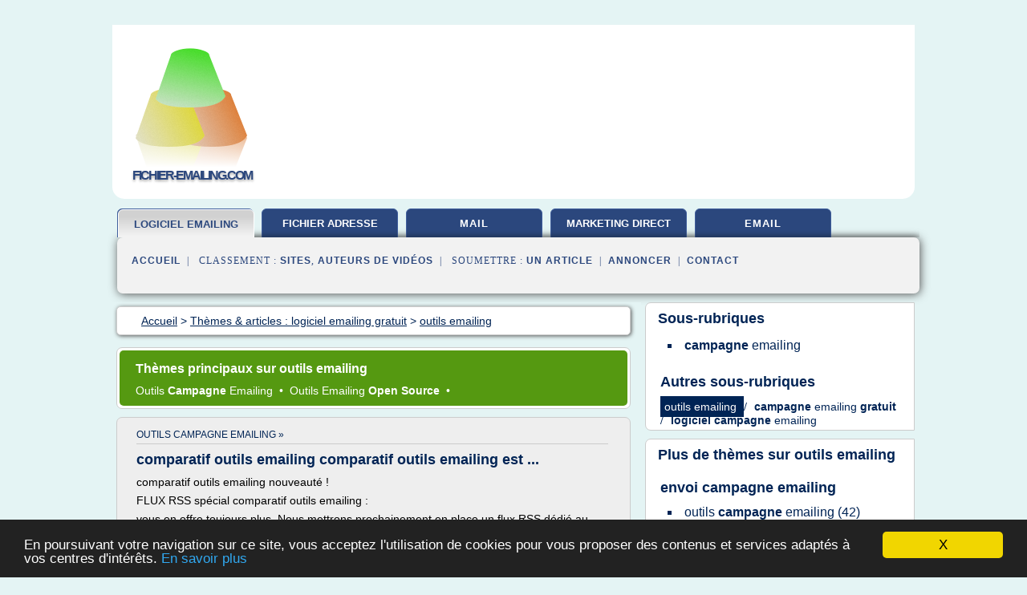

--- FILE ---
content_type: text/html; charset=UTF-8
request_url: https://www.fichier-emailing.com/fi/c,k/bloglist/outils+emailing,0
body_size: 27590
content:
<html><head><title>outils emailing :
              comparatif outils emailing comparatif outils emailing est ...
                (article) 
              </title><meta http-equiv="content-type" content="text/html; charset=utf-8"/><meta name="description" content="Sites sur outils emailing: ; "/><meta name="keywords" content="logiciel emailing gratuit, outils emailing, vid&#xE9;os, article, videos, articles, video, vid&#xE9;o"/><meta content="General" name="rating"/><link href="/taggup/css/style,v2.css" rel="stylesheet" type="text/css"/><link href="/taggup/css/fluid_grid.css" rel="stylesheet" type="text/css"/><link href="/taggup/css/glow-tabs/tabs.css" rel="stylesheet" type="text/css"/><script type="text/javascript" src="/taggup//js/taggup.js"><!--NOT EMPTY--></script><script src="/taggup/domains/common/jquery/js/jquery-1.7.1.min.js"><!--NOT EMPTY--></script><script src="/taggup/domains/common/jquery/js/jquery-ui-1.8.17.custom.min.js"><!--NOT EMPTY--></script><link href="/taggup/domains/common/jquery/css/ui-lightness/jquery-ui-1.8.17.custom.css" media="all" type="text/css" rel="stylesheet"/><script type="text/javascript" src="/taggup/domains/common/windows_js_1.3/javascripts/prototype.js"><!--NOT EMPTY--></script><script type="text/javascript" src="/taggup/domains/common/windows_js_1.3/javascripts/window.js"><!--NOT EMPTY--></script><script type="text/javascript" src="/taggup/domains/common/windows_js_1.3/javascripts/effects.js"><!--NOT EMPTY--></script><script type="text/javascript" src="/taggup/domains/common/windows_js_1.3/javascripts/window_ext.js"><!--NOT EMPTY--></script><link href="/taggup/domains/common/windows_js_1.3/themes/default.css" rel="stylesheet" type="text/css"/><script type="text/javascript">var switchTo5x=true;</script>
<script type="text/javascript" src="https://w.sharethis.com/button/buttons.js"></script>
<script type="text/javascript" src="https://s.sharethis.com/loader.js"></script>

<script type="text/javascript">

   jQuery.noConflict();

   jQuery(document).ready(function(){
     jQuery("a.ext").click(function(){ 
        var url = this.href;

        jQuery.ajax({
        async: false,
        type: "GET",
        url: "/logger", 
        data: {
                sid: Math.random(), 
                clicked: url,
		source: window.location.href
        },
        contentType: "application/x-www-form-urlencoded; charset=UTF-8",
        cache: false
        });
        return true; 
    });
  });

  </script><meta name="viewport" content="width=device-width, initial-scale=1"/><script async="" src="//pagead2.googlesyndication.com/pagead/js/adsbygoogle.js"></script><script>
	  (adsbygoogle = window.adsbygoogle || []).push({
	    google_ad_client: "ca-pub-0960210551554417",
	    enable_page_level_ads: true
	  });
	</script></head><body id="top"><script type="text/javascript">
  window.google_analytics_uacct = "UA-1031560-1"
</script>
<center><div id="fixed_header"><div id="fixed_header_logo"><a href="/"><img border="0" src="/logo.png"/></a></div><div id="fixed_header_menu" style="padding-right: 30px"><a onclick="Element.show('navigation_menu'); Element.hide('show_menu');Element.show('hide_menu');" id="show_menu" style="cursor: pointer">Menu</a><a onclick="Element.hide('navigation_menu'); Element.hide('hide_menu');Element.show('show_menu');" id="hide_menu" style="cursor: pointer">Fermer Menu</a></div></div><script type="text/javascript">
    Element.hide('hide_menu');
  </script><div id="fixed_header_mobile"><div id="fixed_header_logo"><a href="/"><img border="0" src="/logo.png"/></a></div><div id="fixed_header_menu" style="padding-right: 30px"><a onclick="Element.show('navigation_menu'); Element.hide('show_mobile_menu');Element.show('hide_mobile_menu');" id="show_mobile_menu" style="cursor: pointer">Menu</a><a onclick="Element.hide('navigation_menu'); Element.hide('hide_mobile_menu');Element.show('show_mobile_menu');" id="hide_mobile_menu" style="cursor: pointer">Fermer Menu</a></div></div><script type="text/javascript">
    Element.hide('hide_mobile_menu');
  </script><script type="text/javascript"><!--
     if(jQuery(window).outerWidth() > 768){
       jQuery("#fixed_header").hide();
     }

     jQuery(window).resize(function () {
        jQuery("#navigation_menu").hide();
        jQuery("#hide_mobile_menu").hide();
        jQuery("#show_mobile_menu").show();
        jQuery("#hide_menu").hide();
        jQuery("#show_menu").show();
        if (jQuery(this).scrollTop() > 80) {
           jQuery("#fixed_header").show();
        } else {
           jQuery("#fixed_header").hide();
        }
     });


     jQuery(window).scroll(function () { 
	jQuery("#navigation_menu").hide();
	jQuery("#hide_mobile_menu").hide();
	jQuery("#show_mobile_menu").show();
	jQuery("#hide_menu").hide();
	jQuery("#show_menu").show();

	if (jQuery(this).scrollTop() > 80) {
           jQuery("#fixed_header").show();
	} else {
	   jQuery("#fixed_header").hide();
	}
     });

      --></script><div id="container"><!--header-top--><div class="logo_container"><table cellspacing="0" cellpadding="10" border="0"><tr><td align="center">      <a href="/">
        <img border="0" src="/logo.png"/>
      </a>
      <div class="logo"><a>fichier-emailing.com</a></div>

</td><td><div class="header_banner_ad"><script async src="//pagead2.googlesyndication.com/pagead/js/adsbygoogle.js"></script>
<!-- responsive-text-display -->
<ins class="adsbygoogle"
     style="display:block"
     data-ad-client="ca-pub-0960210551554417"
     data-ad-slot="9996705600"
     data-ad-format="auto"
     data-full-width-responsive="true"></ins>
<script>
(adsbygoogle = window.adsbygoogle || []).push({});
</script>

</div></td></tr></table></div><div id="navigation_menu"><ul><li><a href="/index.html">Accueil</a></li><li><a href="/index.html" id="current" class="selected"> Logiciel Emailing Gratuit</a></li><li><a href="/fi/2/fichier+adresse.html"> Fichier Adresse</a></li><li><a href="/fi/3/adresse+mail.html"> Adresse Mail</a></li><li><a href="/fi/4/marketing+direct.html"> Marketing Direct</a></li><li><a href="/fi/5/email+fichier.html"> Email Fichier</a></li><li><a href="/fi/top/blogs/0">Classement de Sites</a></li><li><a href="/fi/top/producers/0">Classement Auteurs de Vid&#xE9;os</a></li><li><a rel="nofollow" href="/submit.php">
        Soumettre 
      un article</a></li><li><a rel="nofollow" href="/advertise.php">Annoncer</a></li><li><a rel="nofollow" href="/contact.php">Contact</a></li></ul></div><script type="text/javascript">
             Element.hide('navigation_menu');
           </script><div id="header"><ul id="navigation"><li id="current" class="selected"><a href="/index.html" style="letter-spacing: 0px;">logiciel emailing gratuit</a></li><li><a href="/fi/2/fichier+adresse.html" style="letter-spacing: 0px;">fichier adresse</a></li><li><a href="/fi/3/adresse+mail.html">mail</a></li><li><a href="/fi/4/marketing+direct.html" style="letter-spacing: 0px;">marketing direct</a></li><li><a href="/fi/5/email+fichier.html">email</a></li><li class="shadow"/></ul><div id="subnavigation"><span>&#xA0;&#xA0;</span><a href="/index.html">Accueil</a><span>&#xA0;&#xA0;|&#xA0;&#xA0; 
        Classement :
      </span><a href="/fi/top/blogs/0">Sites</a><span>, </span><a href="/fi/top/producers/0">Auteurs de Vid&#xE9;os</a><span>&#xA0;&#xA0;|&#xA0;&#xA0; 
        Soumettre :
      </span><a rel="nofollow" href="/submit.php">un article</a><span>&#xA0;&#xA0;|&#xA0;&#xA0;</span><a rel="nofollow" href="/advertise.php">Annoncer</a><span>&#xA0;&#xA0;|&#xA0;&#xA0;</span><a rel="nofollow" href="/contact.php">Contact</a><div id="header_ad"><script type="text/javascript"><!--
        google_ad_client = "pub-0960210551554417";
        /* 728x15, created 3/31/11 */
        google_ad_slot = "0839699374";
        google_ad_width = 728;
        google_ad_height = 15;
        //-->
        </script>
        <script type="text/javascript"
        src="http://pagead2.googlesyndication.com/pagead/show_ads.js">
          <!--NOT EMPTY-->
        </script>
</div></div></div><div id="content"><div id="path"><ol vocab="http://schema.org/" typeof="BreadcrumbList" id="path_BreadcrumbList"><li property="itemListElement" typeof="ListItem"><a property="item" typeof="WebPage" href="/index.html"><span property="name">Accueil</span></a><meta property="position" content="1"/></li><li><span> &gt; </span></li><li property="itemListElement" typeof="ListItem"><a class="selected" property="item" typeof="WebPage" href="/index.html"><span property="name">Th&#xE8;mes &amp; articles :
                            logiciel emailing gratuit</span></a><meta property="position" content="2"/></li><li><span> &gt; </span></li><li property="itemListElement" typeof="ListItem"><a href="/fi/c,k/bloglist/outils+emailing,0" typeof="WebPage" property="item"><span property="name">outils emailing</span></a><meta property="position" content="3"/></li></ol></div><div id="main_content"><div id="mainTitle"><div id="mainTitle_inner"><h1>
        Th&#xE8;mes principaux sur
      outils emailing</h1><p><a href="#topic_1894" class="title"><span class="target">outils </span><b>campagne </b><span class="target">emailing </span></a>&#xA0;&#x2022;&#xA0;
		  <a href="#topic_1778" class="title"><span class="target">outils emailing </span><b>open source </b></a>&#xA0;&#x2022;&#xA0;
		  </p></div></div><div id="itemList" class="container_2"><div class="grid_2"><div style="padding: 0 15px"><div style="border-bottom: #CCCCCC solid 1px"><h3><a name="topic_1894" href="/fi/c,k/bloglist/outils+campagne+emailing,0">outils campagne emailing&#xA0;&#xBB;</a></h3></div></div><h2>comparatif outils emailing comparatif outils emailing est ...</h2><p>comparatif outils emailing nouveaut&#xE9; !</p><p>FLUX RSS sp&#xE9;cial comparatif outils emailing :</p><p>vous en offre toujours plus. Nous mettrons prochainement en place un flux RSS d&#xE9;di&#xE9; au sujet du mois : comparatif outils emailing. Vous disposerez ainsi, en permanence, des derni&#xE8;res infos relatives au th&#xE8;me abord&#xE9; : comparatif outils emailing.</p><p>comparatif outils emailing</p><p>comparatif outils emailing : restez...
	  &#xA0;<a target="_blank" href="/fi/blog/unclassified/0#http://www.campagne-e-mailing.net/comparatif-outils-emailing.htm" class="ext">[suite...]</a></p><p>&#x2192; <a href="/fi/c,k/bloglist/outils+campagne+emailing,0">42&#xA0;Articles</a> (et <a href="/fi/c,k/videolist/outils+campagne+emailing,0">2 Vid&#xE9;os</a>)
        
        pour ce th&#xE8;me
      </p><p class="bold other"><b>
         Voir &#xE9;galement
      </b>:
            <ul class="other"><li><a href="/fi/c,k/bloglist/comparatif+outils+emailing,0">comparatif outils emailing</a></li></ul></p><div class="keyword_content_1_ad">
<script async src="//pagead2.googlesyndication.com/pagead/js/adsbygoogle.js"></script>
<!-- responsive-text-display -->
<ins class="adsbygoogle"
     style="display:block"
     data-ad-client="ca-pub-0960210551554417"
     data-ad-slot="9996705600"
     data-ad-format="auto"></ins>
<script>
(adsbygoogle = window.adsbygoogle || []).push({});
</script>

</div></div><div class="clear">&#xA0;</div><div class="grid_1"><div style="padding: 0 15px"><div style="border-bottom: #CCCCCC solid 1px"><h3><a name="topic_1778" href="/fi/c,k/bloglist/outils+emailing+open+source,0">outils emailing open source&#xA0;&#xBB;</a></h3></div></div><h2>Les 5 meilleures alternatives &#xE0; MailChimp pour vos Newsletters</h2><p>Voici donc les 5 outils d'envoi d'emailing qui sont pour moi des alternatives plus que cr&#xE9;dible &#xE0; MailChimp:</p><p>1. Sarbacane: le plus complet</p><p>sarbacane.com</p><p>Acteur historique en France, Sarbacane a su trouver sa place en tant qu'outil efficace poss&#xE9;dant un excellent rapport qualit&#xE9;/prix. Sa particularit&#xE9; est qu'il se d&#xE9;ploie via un logiciel &#xE0; t&#xE9;l&#xE9;charger (contrairement &#xE0; MailChimp qui est...
	  &#xA0;<a target="_blank" href="/fi/blog/unclassified/0#https://www.pme-web.com/meilleures-alternatives-mailchimp-newsletters/" class="ext">[suite...]</a></p><p>&#x2192; <a href="/fi/c,k/bloglist/outils+emailing+open+source,0">3&#xA0;Articles</a>
        pour ce th&#xE8;me
      </p></div><div class="clear">&#xA0;</div><div class="grid_2">&#xA0;</div></div><div class="pagination"><div class="pagination_inner"><p class="hilite">
        Articles s&#xE9;lectionn&#xE9;s pour le th&#xE8;me : 
      outils emailing</p><p> 
		      &#x2192; <span class="bold">5
        articles 
      </span></p><p>
        Aucune vid&#xE9;o s&#xE9;lectionn&#xE9;e pour ce th&#xE8;me
      </p></div></div><div id="itemList"><div class="evenItem"><h1>comparatif outils emailing comparatif outils emailing est ...</h1><p>comparatif outils emailing nouveaut&#xE9; !</p><p>FLUX RSS sp&#xE9;cial comparatif outils emailing :</p><p>vous en offre toujours plus. Nous mettrons prochainement en place un flux RSS d&#xE9;di&#xE9; au sujet du mois : comparatif outils emailing. Vous disposerez ainsi, en permanence, des derni&#xE8;res infos relatives au th&#xE8;me abord&#xE9; : comparatif outils emailing.</p><p>comparatif outils emailing</p><p>comparatif outils emailing : restez...<read_more/></p><p><a target="_blank" href="/fi/blog/www.campagne-e-mailing.net/0#http://www.campagne-e-mailing.net/comparatif-outils-emailing.htm" class="ext" rel="nofollow">
        Lire la suite
      <img class="icon" border="0" src="/taggup/domains/common/ext_arrow.png"/></a></p><p><br/><span class="property">
        Site :
      </span><a href="/fi/blog/www.campagne-e-mailing.net/0">http://www.campagne-e-mailing.net</a></p><div class="tag_ad">

<style type="text/css">
@media (min-width: 769px) {
div.tag_ad_1_desktop {  }
div.tag_ad_1_mobile { display: none }
}

@media (max-width: 768px) {
div.tag_ad_1_mobile {  }
div.tag_ad_1_desktop { display: none }
}

</style>

<div class="tag_ad_1_desktop">

<script type="text/javascript"><!--
        google_ad_client = "pub-0960210551554417";
        /* 468x15, created 3/31/11 */
        google_ad_slot = "8030561878";
        google_ad_width = 468;
        google_ad_height = 15;
        //-->
        </script>
        <script type="text/javascript"
        src="http://pagead2.googlesyndication.com/pagead/show_ads.js">
          <!--NOT EMPTY-->
        </script>

</div>


<div class="tag_ad_1_mobile">

<script async src="//pagead2.googlesyndication.com/pagead/js/adsbygoogle.js"></script>
<!-- responsive-text-display -->
<ins class="adsbygoogle"
     style="display:block"
     data-ad-client="ca-pub-0960210551554417"
     data-ad-slot="9996705600"
     data-ad-format="auto"></ins>
<script>
(adsbygoogle = window.adsbygoogle || []).push({});
</script>

</div>
</div></div><div class="oddItem"><h2>Comparatif logiciel emailing : les 11 meilleurs outils de ...</h2><p>Trouvez le meilleur &#xE9;diteur de site Internet !</p><p>Home &#xBB; Blog &#xBB; Comparatif logiciel emailing&#xA0;: les 11 meilleurs outils sur le march&#xE9; francophone</p><p>Comparatif logiciel emailing&#xA0;: les 11 meilleurs outils sur le march&#xE9; francophone</p><p>janvier 10, 2017 Published by Robert 4 Comments Avis</p><p>Depuis plus de cinq ans, nous publions des tests et des comparatifs d' &#xE9;diteurs de sites Internet en ligne &#xA0;pour...<read_more/></p><p><a target="_blank" href="/fi/blog/unclassified/0#https://www.websitetooltester.com/fr/blog/comparatif-logiciel-emailing/" class="ext" rel="nofollow">
        Lire la suite
      <img class="icon" border="0" src="/taggup/domains/common/ext_arrow.png"/></a></p><p><br/><span class="property">
        Site :
      </span>https://www.websitetooltester.com</p><div class="tag_ad">

<style type="text/css">
@media (min-width: 769px) {
div.tag_ad_2_desktop {  }
div.tag_ad_2_mobile { display: none }
}

@media (max-width: 768px) {
div.tag_ad_2_mobile {  }
div.tag_ad_2_desktop { display: none }
}

</style>

<div class="tag_ad_2_desktop">

<script type="text/javascript"><!--
        google_ad_client = "pub-0960210551554417";
        /* 468x15, created 3/31/11 */
        google_ad_slot = "8030561878";
        google_ad_width = 468;
        google_ad_height = 15;
        //-->
        </script>
        <script type="text/javascript"
        src="http://pagead2.googlesyndication.com/pagead/show_ads.js">
          <!--NOT EMPTY-->
        </script>

</div>


<div class="tag_ad_2_mobile">

<script async src="//pagead2.googlesyndication.com/pagead/js/adsbygoogle.js"></script>
<!-- responsive-text-display -->
<ins class="adsbygoogle"
     style="display:block"
     data-ad-client="ca-pub-0960210551554417"
     data-ad-slot="9996705600"
     data-ad-format="auto"></ins>
<script>
(adsbygoogle = window.adsbygoogle || []).push({});
</script>

</div>
</div></div><div class="evenItem"><h2>5 outils gratuits pour g&#xE9;rer une campagne d'emailing</h2><p>Les campagnes d'emailing repr&#xE9;sentent un moyen simple et bon march&#xE9; de prospecter ou de garder le contact avec les clients ou partenaires. Cela permet d'envoyer un email personnalis&#xE9; &#xE0; des milliers de contact simplement, et notamment d'avoir un retour pr&#xE9;cis sur ceux qui ont ouvert l'email et qui ont cliqu&#xE9; sur un lien. Saviez-vous cependant que la gestion des emails est quelque chose de...<read_more/></p><p><a target="_blank" href="/fi/blog/unclassified/0#https://fr.organilog.com/1227-outils-gratuits-pour-emailing/" class="ext" rel="nofollow">
        Lire la suite
      <img class="icon" border="0" src="/taggup/domains/common/ext_arrow.png"/></a></p><p><br/><span class="property">
        Site :
      </span>https://fr.organilog.com</p><div class="tag_ad">
<script async src="//pagead2.googlesyndication.com/pagead/js/adsbygoogle.js"></script>
<!-- responsive-text-display -->
<ins class="adsbygoogle"
     style="display:block"
     data-ad-client="ca-pub-0960210551554417"
     data-ad-slot="9996705600"
     data-ad-format="auto"></ins>
<script>
(adsbygoogle = window.adsbygoogle || []).push({});
</script>

</div></div><div class="oddItem"><h2>Les 5 meilleurs outils d&#x2019;emailing de masse | Simple.Expert</h2><p>Les 5 meilleurs outils d'emailing de masse</p><p>May 9, 2017</p><p>Wided Articles No Comments</p><p>A un moment ou &#xE0; un autre, vous allez n&#xE9;cessairement avoir besoin d'un logiciel d'emailing qui va vous permettre de g&#xE9;rer votre base de clients ou utilisateurs et vos campagnes.</p><p>Parce qu'utiliser &#xA0;votre compte Outlook&#xA0;ou Hotmail, c'est utile pour envoyer 100 emails mais &#xE0;...<read_more/></p><p><a target="_blank" href="/fi/blog/unclassified/0#https://simple.expert/blog/5-meilleurs-logiciels-demailing-de-masse/" class="ext" rel="nofollow">
        Lire la suite
      <img class="icon" border="0" src="/taggup/domains/common/ext_arrow.png"/></a></p><p><br/><span class="property">
        Site :
      </span>https://simple.expert</p><p><span class="property">
        Th&#xE8;mes li&#xE9;s 
      : </span><a href="/fi/c,k/bloglist/logiciel+pour+campagne+d+emailing,0" style="font-size: &#10;      14px&#10;    ;">logiciel pour campagne d'emailing</a> /
         <a href="/fi/c,k/bloglist/logiciel+d+envoi+emailing,0" style="font-size: &#10;      14px&#10;    ;">logiciel d'envoi emailing</a> /
         <a href="/fi/c,k/bloglist/logiciel+d+envoi+emailing+gratuit,0" style="font-size: &#10;      14px&#10;    ;">logiciel d'envoi emailing gratuit</a> /
         <a href="/fi/c,k/bloglist/logiciel+d+emailing+gratuit,0" style="font-size: &#10;      14px&#10;    ;">logiciel d'emailing gratuit</a> /
         <a href="/fi/c,k/bloglist/outils+d+emailing+gratuit,0" style="font-size: &#10;      14px&#10;    ;">outils d'emailing gratuit</a></p></div><div class="evenItem"><h2>Fichier Email d'Entreprises | 2.3 millions d'adresses ...</h2><p>Location base de donn&#xE9;es email entreprises en 4 &#xE9;tapes :</p><p>1</p><p>Je choisis ma cible et mes crit&#xE8;res de ciblage</p><p>2</p><p>Je cr&#xE9;e mon compte et valide ma commande</p><p>3</p><p>Je compose mon message sur Mailkin</p><p>4</p><p>J'envoie ma campagne via Mailkin et je r&#xE9;alise ma relance</p><p>Avec plus de 2 millions d'adresses email entreprises personnalis&#xE9;es et g&#xE9;olocalis&#xE9;es pr&#xE9;sentes dans nos bases de donn&#xE9;es btob, ce fichier email...<read_more/></p><p><a target="_blank" href="/fi/blog/www.easyfichiers.com/0#http://www.easyfichiers.com/campagne-emailing-entreprises.htm" class="ext" rel="nofollow">
        Lire la suite
      <img class="icon" border="0" src="/taggup/domains/common/ext_arrow.png"/></a></p><p><br/><span class="property">
        Site :
      </span><a href="/fi/blog/www.easyfichiers.com/0">http://www.easyfichiers.com</a></p></div></div><div class="pagination"><div class="pagination_inner"><p>5
        Ressources 
      </p></div></div></div></div><div id="tags"><div class="large_image_ad">
<!-- mobile :  320 x 100
     https://support.google.com/adsense/answer/6357180
     pc : non affich�
-->

<style type="text/css">
@media (min-width: 769px) {
div.large_image_ad_mobile { display: none }
}

@media (max-width: 768px) {
div.large_image_ad_mobile { padding: 10px; }
}

</style>

<div class="large_image_ad_desktop">

<script async src="//pagead2.googlesyndication.com/pagead/js/adsbygoogle.js"></script>
<!-- responsive-text-display -->
<ins class="adsbygoogle"
     style="display:block"
     data-ad-client="ca-pub-0960210551554417"
     data-ad-slot="9996705600"
     data-ad-format="auto"
     data-full-width-responsive="true"></ins>
<script>
(adsbygoogle = window.adsbygoogle || []).push({});
</script>

</div>



<div class="large_image_ad_mobile">

</div>
</div><div id="maintopics"><h2>
        Sous-rubriques
      </h2><table><tr><td><ul class="keywordlist"><li><a href="/fi/c,k/bloglist/campagne+emailing,0"> <b>campagne </b><span class="target">emailing </span></a></li></ul></td></tr><tr><td><h2>
        Autres sous-rubriques 
      </h2><div id="othertopicscontent"><p style="font-size: 0.9em"><a href="/fi/c,k/bloglist/outils+emailing,0" id="current" class="selected"> <span class="target">outils emailing </span></a> / <a href="/fi/c,k/bloglist/campagne+emailing+gratuit,0"> <b>campagne </b><span class="target">emailing </span><b>gratuit </b></a> / <a href="/fi/c,k/bloglist/logiciel+campagne+emailing,0"> <b>logiciel campagne </b><span class="target">emailing </span></a></p></div></td></tr></table></div><div id="maintopics"><h2>
        Plus de th&#xE8;mes sur   
      <a href="/fi/c,k/bloglist/outils+emailing,0">outils emailing</a></h2><table><tr><td><h2><a title="" href="/fi/c,k/bloglist/envoi+campagne+emailing,0">envoi campagne emailing</a></h2><ul class="keywordlist"><li><a title="outils campagne emailing" href="/fi/c,k/bloglist/outils+campagne+emailing,0"><span class="target">outils </span><b>campagne </b><span class="target">emailing </span>(42)</a></li></ul><h2><a title="" href="/fi/c,k/bloglist/logiciel+campagne+emailing+open+source,0">logiciel campagne emailing open source</a></h2><ul class="keywordlist"><li><a title="outils emailing open source" href="/fi/c,k/bloglist/outils+emailing+open+source,0"><span class="target">outils emailing </span><b>open source </b>(3)</a></li></ul><h2><a title="" href="/fi/c,k/bloglist/comparatif+logiciel+emailing,0">comparatif logiciel emailing</a></h2><ul class="keywordlist"><li><a title="comparatif outils emailing" href="/fi/c,k/bloglist/comparatif+outils+emailing,0"><b>comparatif </b><span class="target">outils emailing </span>(6)</a></li></ul></td></tr></table></div><div class="vertical_ad">
<!-- mobile :  320 x 100
     https://support.google.com/adsense/answer/6357180
     pc : non affich�
-->

<style type="text/css">
@media (min-width: 769px) {
div.left_skyscraper_ad_mobile { display: none }
}

@media (max-width: 768px) {
div.left_skyscraper_ad_mobile { padding: 10px; }
}

</style>

<div class="left_skyscraper_ad_desktop">

<script type="text/javascript"><!--
        google_ad_client = "pub-0960210551554417";
        /* 160x600, created 4/1/11 */
        google_ad_slot = "2526725998";
        google_ad_width = 160;
        google_ad_height = 600;
        //-->
        </script>
        <script type="text/javascript"
        src="http://pagead2.googlesyndication.com/pagead/show_ads.js">
        <!--NOT EMPTY-->
        </script>


</div>



<div class="left_skyscraper_ad_mobile">

</div>
</div><div id="relatedtopics"><h2>
        Th&#xE8;mes associ&#xE9;s
      </h2><table><tr><td><ul class="keywordlist"><li><a title="comparatif logiciel emailing gratuit" href="/fi/c,k/bloglist/comparatif+logiciel+emailing+gratuit,0">comparatif logiciel emailing gratuit</a></li></ul></td></tr></table></div></div><div id="footer"><div id="footer_content"><!--footer-top--><a href="/index.html">Accueil</a><span> | </span><a rel="nofollow" href="/taggup/legal/fr/legal.xhtml" target="_blank">Mentions l&#xE9;gales</a><span> | </span><a rel="nofollow" href="/taggup/legal/fr/tos.xhtml" target="_blank">Conditions g&#xE9;n&#xE9;rales d'utilisation</a><span> | </span><a rel="nofollow" href="/taggup/legal/fr/cookies_more.html" target="_blank">Utilisation des cookies</a><span> | </span><a rel="nofollow" href="javascript:window.location= '/about.php?subject='+location.href">Contact &#xE0; propos de cette page</a><br/><a href="/taggup/legal/fr/tos.xhtml" rel="nofollow" target="_blank">Pour ajouter ou supprimer un site, voir l'article 4 des CGUs</a><!--footer-bottom--><br/><br/><br/><br/><br/><br/></div></div></div></center><script src="https://www.google-analytics.com/urchin.js" type="text/javascript">
</script>
<script type="text/javascript">
  _uacct = "UA-1031560-1";
  urchinTracker();
</script>
<script type="text/javascript" src="/share/js/astrack.js">
</script>

<script type="text/javascript">stLight.options({publisher: "58075759-4f0f-4b91-b2c3-98e78500ec08", doNotHash: false, doNotCopy: false, hashAddressBar: false});</script>
<script>
var options={ "publisher": "58075759-4f0f-4b91-b2c3-98e78500ec08", "logo": { "visible": false, "url": "", "img": "//sd.sharethis.com/disc/images/demo_logo.png", "height": 45}, "ad": { "visible": false, "openDelay": "5", "closeDelay": "0"}, "livestream": { "domain": "", "type": "sharethis"}, "ticker": { "visible": false, "domain": "", "title": "", "type": "sharethis"}, "facebook": { "visible": false, "profile": "sharethis"}, "fblike": { "visible": false, "url": ""}, "twitter": { "visible": false, "user": "sharethis"}, "twfollow": { "visible": false}, "custom": [{ "visible": false, "title": "Custom 1", "url": "", "img": "", "popup": false, "popupCustom": { "width": 300, "height": 250}}, { "visible": false, "title": "Custom 2", "url": "", "img": "", "popup": false, "popupCustom": { "width": 300, "height": 250}}, { "visible": false, "title": "Custom 3", "url": "", "img": "", "popup": false, "popupCustom": { "width": 300, "height": 250} }], "chicklets": { "items": ["facebook", "twitter", "linkedin", "pinterest", "email", "sharethis"]} };
var st_bar_widget = new sharethis.widgets.sharebar(options);
</script>

<script type="text/javascript"><!--
    window.cookieconsent_options = {"message":"En poursuivant votre navigation sur ce site, vous acceptez l'utilisation de cookies pour vous proposer des contenus et services adapt&eacute;s &agrave; vos centres d'int&eacute;r&ecirc;ts.","dismiss":"X","learnMore":"En savoir plus","link":"javascript:popupthis('cookies_more.html')","theme":"dark-bottom"};
    //--></script><script type="text/javascript" src="/taggup/domains/common/cookieconsent2_v1.0.9/cookieconsent.min.js"><!--NOT EMPTY--></script></body></html>
